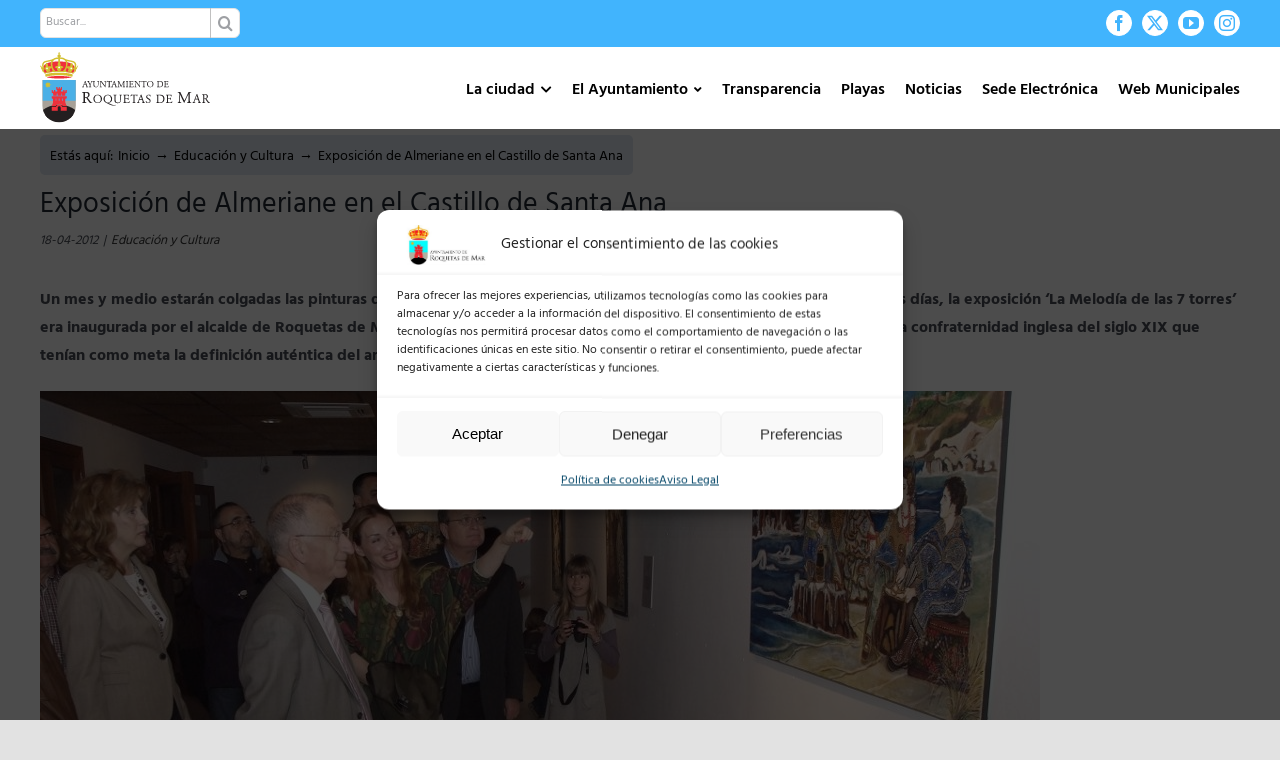

--- FILE ---
content_type: image/svg+xml
request_url: https://roquetasdemar.es/wp-content/uploads/2021/06/ayuntamiento-de-roquetas-de-mar.svg
body_size: 36271
content:
<?xml version="1.0" encoding="UTF-8" standalone="no"?>
<svg
   xmlns:dc="http://purl.org/dc/elements/1.1/"
   xmlns:cc="http://creativecommons.org/ns#"
   xmlns:rdf="http://www.w3.org/1999/02/22-rdf-syntax-ns#"
   xmlns:svg="http://www.w3.org/2000/svg"
   xmlns="http://www.w3.org/2000/svg"
   xmlns:sodipodi="http://sodipodi.sourceforge.net/DTD/sodipodi-0.dtd"
   xmlns:inkscape="http://www.inkscape.org/namespaces/inkscape"
   version="1.1"
   id="svg2"
   xml:space="preserve"
   width="113.38667"
   height="47.666668"
   viewBox="0 0 113.38667 47.666668"
   sodipodi:docname="ayuntamiento-de-roquetas-de-mar.eps"><metadata
     id="metadata8"><rdf:RDF><cc:Work
         rdf:about=""><dc:format>image/svg+xml</dc:format><dc:type
           rdf:resource="http://purl.org/dc/dcmitype/StillImage" /></cc:Work></rdf:RDF></metadata><defs
     id="defs6"><clipPath
       clipPathUnits="userSpaceOnUse"
       id="clipPath76"><path
         d="M 179.164,97.7227 V 85.8438 C 179.164,38.4297 141.754,0 95.5586,0 49.3867,0 11.9766,38.4297 11.9766,85.8438 V 215.277 H 179.164 V 97.7227"
         id="path74" /></clipPath></defs><sodipodi:namedview
     pagecolor="#ffffff"
     bordercolor="#666666"
     borderopacity="1"
     objecttolerance="10"
     gridtolerance="10"
     guidetolerance="10"
     inkscape:pageopacity="0"
     inkscape:pageshadow="2"
     inkscape:window-width="640"
     inkscape:window-height="480"
     id="namedview4" /><g
     id="g10"
     inkscape:groupmode="layer"
     inkscape:label="ink_ext_XXXXXX"
     transform="matrix(1.3333333,0,0,-1.3333333,0,47.666667)"><g
       id="g12"
       transform="scale(0.1)"><path
         d="m 224.727,210.168 2.726,1.191 1.024,-3.429 1.046,-3.313 5.012,-14.992 0.367,-1.168 0.313,-1.094 0.808,-2.215 0.899,-2.168 1.484,-1.605 2.117,-0.559 0.024,-0.046 h 0.121 v -1.563 l -2.75,0.121 -2.723,0.098 -3.992,-0.145 -0.707,-0.074 h -0.683 v 1.609 l 0.269,-0.046 0.195,0.046 0.387,0.024 0.344,0.023 1.215,0.367 0.511,0.973 -0.027,0.387 -0.07,0.441 -0.168,0.68 -0.149,0.707 -0.218,0.437 -0.122,0.415 -2.046,6.449 h -9.786 l -1.699,-4.723 c -0.754,-2.652 -3.066,-6.422 1.629,-6.226 h 0.027 v -1.563 l -2.46,0.121 -2.457,0.098 -2.336,-0.098 -2.266,-0.121 -0.047,1.609 0.266,-0.027 0.242,0.027 c 2.363,0.094 3.019,1.774 3.945,3.723 l 0.801,1.848 1.098,2.824 c 2.214,6.258 4.625,12.344 6.961,18.523 l 0.875,2.364 v 0.07 m 4.503,-16.234 -3.82,11.976 -4.433,-11.976 h 8.253"
         style="fill:#231f20;fill-opacity:1;fill-rule:evenodd;stroke:none"
         id="path14" /><path
         d="m 236.164,208.977 v 1.507 l 1.293,-0.144 c 2.582,-0.219 5.551,-0.195 8.129,0 l 1.461,0.094 v -1.457 l -0.438,-0.075 c -3.507,-0.168 -1.656,-2.945 -0.683,-4.695 l 5.16,-9.422 4.48,8.445 0.34,0.586 0.438,0.754 0.195,0.414 0.219,0.414 0.39,1.094 0.196,0.973 v 0.101 l -0.586,0.973 -1.145,0.34 -0.34,0.047 h -0.363 v 1.558 l 1.262,-0.144 1.34,-0.098 1.242,-0.047 h 1.238 l 2.192,0.071 2.121,0.168 v -1.457 l -3.582,-1.461 c -4.5,-6.938 -10.075,-13.922 -8.614,-22.711 l 0.586,-2.992 2.746,-1 0.563,0.05 v -1.656 l -2.899,0.121 -2.871,0.098 h -1.461 l -1.433,-0.071 -2.996,-0.148 v 1.656 l 0.219,-0.05 h 0.171 l 2.336,0.464 1.145,1.926 0.023,0.899 v 8.054 l -7.203,12.875 -1.898,2.657 -2.946,1.238 -0.027,0.051"
         style="fill:#231f20;fill-opacity:1;fill-rule:evenodd;stroke:none"
         id="path16" /><path
         d="m 264.449,208.879 v 1.605 l 1.242,-0.144 1.215,-0.098 1.242,-0.047 h 1.243 l 3.089,0.071 3.02,0.168 v -1.555 l -0.168,-0.051 c -3.703,0.246 -3.629,-2.285 -3.555,-5.058 v -10.25 c 0,-3.309 0.485,-6.301 1.387,-8.93 0.899,-2.656 3.383,-3.945 7.449,-3.945 4.11,0 6.692,1.218 7.785,3.652 1.047,2.457 1.582,5.402 1.582,8.859 v 6.91 l -0.07,3.555 v 0.512 l -0.465,3.383 -3.113,1.312 v 1.656 l 2.191,-0.242 2.262,-0.047 2.313,0.047 2.312,0.192 v -1.555 l -2.652,-1.461 c -0.707,-2.434 -0.414,-4.918 -0.539,-7.398 v -5.891 c 0,-4.383 -0.68,-8.082 -2.114,-11.074 -1.437,-3.043 -4.773,-4.551 -9.98,-4.551 l -0.977,0.023 -1.019,0.071 -5.137,1.316 -3.82,3.602 -0.781,2.019 -0.336,2.242 -0.075,1.703 -0.023,1.606 v 12.781 l -0.465,3.551 -3.043,1.41 v 0.051"
         style="fill:#231f20;fill-opacity:1;fill-rule:evenodd;stroke:none"
         id="path18" /><path
         d="m 299.16,210.484 1.043,-0.121 c 1.828,-0.148 3.871,-0.168 5.695,0 l 0.903,0.071 18.519,-24.313 v 13.633 l -0.168,4.816 -0.632,3.313 -3.165,0.945 v 1.656 l 1.243,-0.144 c 2.382,-0.219 5.132,-0.172 7.519,0 l 1.219,0.094 v -1.555 l -0.414,-0.051 h -0.442 l -0.875,-0.121 -0.804,-0.363 -0.754,-1.024 -0.363,-1.34 -0.047,-0.875 v -0.949 l -0.125,-4.918 -0.168,-20.781 h -0.828 l -21.371,27.598 0.074,-13.801 v -1.336 l 0.121,-3.68 0.242,-3.672 1.047,-2.363 2.582,-0.508 v -1.488 l -1.293,0.074 c -2.773,0.196 -5.402,0.145 -8.152,-0.074 h -0.606 v 1.563 l 3.16,1.238 0.539,3.433 c 0.121,6.45 0.289,12.899 0.266,19.348 l -0.805,3.188 -3.16,0.851 v 1.656"
         style="fill:#231f20;fill-opacity:1;fill-rule:evenodd;stroke:none"
         id="path20" /><path
         d="m 335.254,211.336 h 0.754 l 1.363,-0.68 c 2.336,-0.558 4.649,-0.414 7.031,-0.461 h 3.825 c 2.847,0.047 6.277,-0.05 9.05,0.508 l 2.024,0.559 0.777,0.074 -0.898,-3.406 -0.684,-3.383 -1.531,0.023 0.117,0.684 0.055,0.656 -1.051,2.02 -2.359,0.414 -5.282,0.074 v -21.516 l 0.071,-3.093 1.121,-2.606 2.824,-0.39 v -1.606 l -2.945,0.121 c -2.606,0.223 -5.426,0 -8.059,-0.121 h -0.727 v 1.656 l 2.727,0.438 0.973,2.461 0.07,3.14 v 21.516 h -3.043 l -3.82,-0.488 -2.508,-2.75 -0.168,-0.317 -0.168,-0.316 -1.609,0.023 0.781,2.215 c 0.484,1.485 0.828,2.992 1.289,4.477 v 0.074"
         style="fill:#231f20;fill-opacity:1;fill-rule:evenodd;stroke:none"
         id="path22" /><path
         d="m 369.91,210.168 2.727,1.191 0.976,-3.429 1.071,-3.313 5.035,-14.992 0.293,-1.168 0.39,-1.094 0.801,-2.215 0.879,-2.168 1.461,-1.605 2.168,-0.559 0.047,-0.046 h 0.074 v -1.563 l -2.727,0.121 -2.753,0.098 -1.993,-0.071 -2,-0.074 -0.703,-0.074 H 375 v 1.609 l 0.219,-0.046 0.219,0.046 0.39,0.024 0.34,0.023 1.191,0.367 0.536,0.973 -0.024,0.387 -0.047,0.441 -0.172,0.68 -0.218,0.707 -0.172,0.437 -0.098,0.415 -2.094,6.449 h -9.757 l -1.68,-4.723 c -0.801,-2.601 -3.043,-6.473 1.605,-6.226 h 0.028 v -1.563 l -2.485,0.121 -2.433,0.098 -2.336,-0.098 -2.242,-0.121 -0.047,1.609 0.218,-0.027 0.243,0.027 c 2.605,0.149 2.824,1.629 3.968,3.723 l 0.805,1.848 1.043,2.824 c 2.363,6.16 4.676,12.344 7.012,18.523 l 0.898,2.364 v 0.07 m 4.504,-16.234 -3.867,11.976 -4.383,-11.976 h 8.25"
         style="fill:#231f20;fill-opacity:1;fill-rule:evenodd;stroke:none"
         id="path24" /><path
         d="m 387.633,210.484 0.949,-0.144 c 1.945,-0.145 3.746,-0.125 5.695,0 l 0.973,0.094 2.117,-4.844 2.192,-4.742 7.203,-14.871 7.133,14.941 c 1.191,2.363 2.531,4.969 3.503,7.426 l 0.731,2.09 1.996,-0.145 1.973,-0.047 1.875,0.047 1.797,0.145 v -1.508 h -0.997 l -2.605,-0.656 -0.777,-2.434 v -0.559 l 0.074,-0.558 0.461,-16.629 0.047,-2.797 0.558,-3.531 3.239,-0.949 v -1.606 l -2.872,0.121 -2.921,0.098 -2.848,-0.098 -2.918,-0.121 v 1.656 l 3.113,0.778 0.731,2.972 v 1.754 l -0.145,18.059 -9.152,-19.328 -0.27,-0.633 -0.242,-0.512 -0.996,-2.238 -0.949,-2.262 -0.754,0.047 -11.711,24.656 -0.215,-15.308 -0.051,-1.582 v -1.582 l 0.485,-3.457 2.996,-1.414 0.363,0.05 v -1.656 h -0.656 l -0.633,0.074 -1.875,0.074 -1.945,0.071 -2.313,-0.098 -2.359,-0.121 v 1.656 l 0.191,-0.05 0.125,0.05 c 2.434,-0.168 3.114,1.145 3.262,3.457 l 0.094,1.024 v 0.926 c 0.148,6.179 0.293,12.41 0.66,18.593 l 0.023,0.778 -0.683,2.554 -2.457,0.684 -1.215,0.047 v 1.558"
         style="fill:#231f20;fill-opacity:1;fill-rule:evenodd;stroke:none"
         id="path26" /><path
         d="m 429.668,208.828 v 1.656 l 1.434,-0.144 1.484,-0.098 1.484,-0.047 h 1.41 l 2.875,0.071 2.797,0.168 v -1.606 h -0.582 l -2.433,-0.633 -0.782,-2.433 -0.046,-2.946 v -15.914 l 0.046,-3.093 1.024,-2.532 2.773,-0.464 v -1.606 l -1.457,0.074 -1.414,0.074 -1.437,0.024 -1.41,0.047 -2.895,-0.098 -2.871,-0.121 v 1.656 l 2.773,0.414 1.047,2.485 0.024,3.14 v 15.914 l -0.024,3.02 -1.047,2.508 -2.773,0.461 v 0.023"
         style="fill:#231f20;fill-opacity:1;fill-rule:evenodd;stroke:none"
         id="path28" /><path
         d="m 466.832,204.059 -1.656,-0.364 v 0.024 l -0.071,0.121 -0.074,0.488 -0.097,0.461 -0.414,1.363 -0.778,1.047 -1.703,0.852 -2.047,0.293 c -1.312,0.097 -3.14,0.121 -4.453,0 h -0.805 l -1.312,-0.149 -0.317,-1.191 v -10.781 h 4.891 l 3.676,0.535 1.168,3.215 1.68,0.047 -0.098,-2.387 -0.024,-2.387 0.024,-1.141 v -1.171 l 0.098,-1.141 0.074,-1.145 -1.754,0.047 -1.219,3.164 -3.746,0.442 h -4.77 v -6.403 c 0.168,-5.16 -1.144,-7.007 5.575,-6.742 h 1.359 c 2.336,0 4.043,0.27 5.188,0.778 1.117,0.586 1.968,2.046 2.652,4.433 l 1.555,-0.39 -1.555,-6.77 -2.871,0.074 c -5.477,0.074 -11.32,0.34 -16.723,0 l -2.922,-0.074 v 1.656 l 2.703,0.438 0.997,2.461 0.05,3.14 v 15.914 l -0.05,3.02 -0.997,2.508 -2.703,0.461 v 1.679 l 2.582,-0.195 c 5.184,-0.121 10.442,-0.168 15.625,0.051 l 2.578,0.094 0.684,-6.375"
         style="fill:#231f20;fill-opacity:1;fill-rule:evenodd;stroke:none"
         id="path30" /><path
         d="m 472.383,210.484 1.023,-0.121 c 1.797,-0.148 3.891,-0.168 5.692,0 l 0.925,0.071 18.524,-24.313 v 13.633 l -0.219,4.816 -0.586,3.313 -3.211,0.945 v 1.656 l 1.289,-0.144 c 2.336,-0.219 5.11,-0.195 7.45,0 l 1.289,0.094 v -1.555 l -0.438,-0.051 h -0.441 l -0.875,-0.121 -0.778,-0.363 -0.781,-1.024 -0.387,-1.34 -0.027,-0.875 v -0.949 l -0.098,-4.918 -0.195,-20.781 h -0.824 l -21.395,27.598 0.098,-13.801 v -1.336 l 0.145,-3.68 0.195,-3.672 1.094,-2.363 2.558,-0.508 v -1.488 l -1.265,0.074 c -2.727,0.196 -5.454,0.145 -8.157,-0.074 h -0.605 v 1.563 l 3.164,1.238 0.484,3.433 c 0.196,6.45 0.317,12.899 0.293,19.348 l -0.777,3.188 -3.164,0.851 v 1.656"
         style="fill:#231f20;fill-opacity:1;fill-rule:evenodd;stroke:none"
         id="path32" /><path
         d="m 508.5,211.336 h 0.707 l 1.387,-0.68 c 2.336,-0.558 4.648,-0.39 7.011,-0.461 h 3.844 c 2.875,0.047 6.305,-0.05 9.078,0.508 l 1.973,0.559 0.777,0.074 -0.851,-3.406 -0.707,-3.383 -1.555,0.023 0.121,0.684 0.074,0.656 -1.074,2.02 -2.383,0.414 -5.234,0.074 v -24.609 l 1.191,-2.606 2.778,-0.39 v -1.606 l -2.895,0.121 c -2.605,0.195 -5.429,0.027 -8.058,-0.121 h -0.754 v 1.656 l 2.699,0.438 1.023,2.461 0.098,3.14 v 21.516 h -3.066 l -3.871,-0.488 -2.485,-2.75 -0.168,-0.317 -0.172,-0.316 -1.605,0.023 0.805,2.215 c 0.605,1.438 0.703,3.043 1.312,4.477 v 0.074"
         style="fill:#231f20;fill-opacity:1;fill-rule:evenodd;stroke:none"
         id="path34" /><path
         d="m 567.695,194.859 c 0,-4.648 -1.609,-8.492 -4.746,-11.539 -3.14,-3.043 -7.035,-4.574 -11.66,-4.574 -4.648,0 -8.519,1.559 -11.562,4.649 -3.067,3.093 -4.575,6.96 -4.575,11.562 0,4.602 1.582,8.395 4.844,11.414 3.211,3.043 7.082,4.527 11.586,4.527 4.551,0 8.395,-1.531 11.438,-4.597 3.093,-3.094 4.675,-6.914 4.675,-11.492 v 0.05 m -4.382,-0.484 -0.051,1.215 -0.192,1.238 c -0.367,3.043 -1.605,5.867 -3.578,8.399 -1.996,2.535 -4.648,3.796 -7.984,3.796 -3.844,0 -6.813,-1.41 -8.883,-4.234 -2.047,-2.797 -3.094,-5.988 -3.094,-9.543 v -0.777 l 0.074,-0.778 c 0.293,-3.308 1.461,-6.328 3.508,-9.078 2.067,-2.75 4.887,-4.14 8.567,-4.14 3.797,0 6.644,1.437 8.59,4.261 1.949,2.848 2.972,5.938 3.043,9.348 v 0.293"
         style="fill:#231f20;fill-opacity:1;fill-rule:evenodd;stroke:none"
         id="path36" /><path
         d="m 585.023,208.879 v 1.605 l 0.582,-0.074 c 4.481,-0.508 9.301,0.024 13.801,-0.023 l 3.313,0.047 c 4.359,0 7.594,-1.555 9.879,-4.621 2.218,-3.09 3.336,-6.622 3.336,-10.637 0,-2.215 -0.387,-4.309 -1.118,-6.375 l -3.507,-5.43 -5.575,-3.406 c -1.992,-0.563 -4.136,-0.852 -6.496,-0.852 l -2.07,0.047 -2.07,0.121 -4.207,0.145 -2.993,-0.098 -3.043,-0.121 v 1.609 l 2.821,0.461 1.023,2.485 0.071,3.09 v 15.964 l -0.071,3.071 -0.949,2.457 -2.727,0.484 v 0.051 m 7.719,-0.609 v -2.043 l -0.078,-1.047 v -18.5 l 0.027,-1.508 0.145,-1.508 0.316,-1.074 0.731,-0.777 1,-0.387 1.289,-0.196 1.094,-0.074 h 1.558 l 4.504,0.535 4.039,2.215 3.067,4.574 1.168,5.454 v 1.144 c 0,4.356 -1.239,7.668 -3.723,9.93 -2.508,2.262 -5.891,3.41 -10.125,3.41 h -1.242 l -1.266,-0.074 h -0.488 l -1.02,-0.098 -0.996,-0.023 v 0.047"
         style="fill:#231f20;fill-opacity:1;fill-rule:evenodd;stroke:none"
         id="path38" /><path
         d="m 641.539,204.059 -1.656,-0.364 v 0.024 c -0.414,5.914 -6.301,4.551 -10.442,4.625 l -1.312,-0.149 -0.293,-1.191 v -10.781 h 4.891 l 3.652,0.535 1.168,3.215 1.656,0.047 -0.098,-2.387 v -3.528 l 0.047,-1.171 0.098,-1.141 0.098,-1.145 -1.801,0.047 -1.192,3.164 -3.773,0.442 h -4.746 v -6.403 c 0.172,-5.113 -1.117,-7.035 5.551,-6.742 h 1.363 c 2.359,0 4.086,0.27 5.184,0.778 1.117,0.586 1.968,2.046 2.629,4.433 l 1.628,-0.39 -1.628,-6.77 -2.825,0.074 c -5.476,0.074 -11.316,0.34 -16.746,0 l -2.922,-0.074 v 1.656 l 2.731,0.438 0.996,2.461 v 22.074 l -0.996,2.508 -2.731,0.461 v 1.679 l 2.657,-0.195 c 5.156,-0.121 10.39,-0.168 15.55,0.051 l 2.629,0.094 0.633,-6.375"
         style="fill:#231f20;fill-opacity:1;fill-rule:evenodd;stroke:none"
         id="path40" /><path
         d="m 260.992,101.785 v -2.6287 h -5.574 c -3.164,0 -5.281,0.2695 -6.277,0.9027 l -2.481,2.433 -0.515,0.801 -0.508,0.852 -14.457,20.91 -1.489,-0.219 -1.484,-0.051 -1.633,-0.07 h -1.504 v -11.93 l 0.118,-5.449 c 0.05,-2.531 0.636,-4.066 1.851,-4.602 l 4.965,-0.828 -0.07,-2.7497 -5.039,0.1953 -5.137,0.0976 -5.184,-0.0976 -5.136,-0.1953 v 2.8007 l 4.867,0.824 c 1.121,0.563 1.73,2.071 1.8,4.434 l 0.075,5.57 v 28.281 l -0.075,5.407 c -0.07,2.359 -0.679,3.843 -1.8,4.406 l -4.867,0.828 v 2.992 l 3.261,-0.34 3.215,-0.148 4.184,0.074 4.14,0.266 4.114,0.148 4.136,0.098 c 3.676,0 6.864,-1.192 9.543,-3.578 2.699,-2.41 4.039,-5.5 4.039,-9.25 0,-3.676 -0.902,-6.813 -2.777,-9.418 -1.848,-2.629 -4.453,-4.602 -7.785,-5.891 l 1.262,-1.512 1.242,-1.75 0.269,-0.363 0.293,-0.488 7.91,-10.66 1.36,-1.922 1.582,-2.145 0.828,-1.023 0.828,-0.973 1.68,-1.703 1.484,-1.34 2.289,-0.777 2.457,-0.363 v 0.144 m -35.922,26.164 h 2.918 c 3.625,-0.023 6.742,1 9.395,3.117 2.629,2.118 3.969,5.063 3.969,8.883 0,4.067 -1.266,7.008 -3.797,8.86 -2.555,1.8 -5.672,2.726 -9.348,2.726 h -1.437 l -1.508,-0.168 -0.047,-2.484 -0.027,-2.485 -0.047,-2.605 -0.071,-2.504 v -13.34"
         style="fill:#231f20;fill-opacity:1;fill-rule:evenodd;stroke:none"
         id="path42" /><path
         d="m 310.23,120.039 c 0,-6.254 -2.093,-11.391 -6.304,-15.406 -4.16,-4.113 -9.344,-6.1096 -15.477,-6.1096 -6.254,0 -11.39,2.0666 -15.457,6.1566 -4.086,4.14 -6.109,9.3 -6.109,15.457 0,6.133 2.168,11.195 6.476,15.215 4.258,4.015 9.442,6.035 15.454,6.035 6.062,0 11.148,-2.071 15.285,-6.133 4.066,-4.117 6.132,-9.227 6.132,-15.313 v 0.098 m -5.816,-0.656 -0.023,1.582 -0.219,1.68 c -0.609,4.085 -2.215,7.789 -4.844,11.222 -2.629,3.332 -6.183,4.988 -10.609,4.988 -5.137,0 -9.106,-1.851 -11.856,-5.574 -2.75,-3.773 -4.136,-8.035 -4.136,-12.777 l 0.046,-1.024 0.028,-1.046 c 0.433,-4.407 1.992,-8.469 4.695,-12.121 2.75,-3.653 6.57,-5.477 11.438,-5.477 5.062,0 8.859,1.898 11.441,5.672 2.625,3.746 3.992,7.91 4.039,12.437 v 0.438"
         style="fill:#231f20;fill-opacity:1;fill-rule:evenodd;stroke:none"
         id="path44" /><path
         d="m 342.578,98.6953 7.715,-3.7031 0.172,-0.0703 0.191,-0.0977 c 3.192,-1.5351 6.481,-2.9453 9.883,-4.2851 3.359,-1.2891 6.867,-1.9453 10.445,-1.9453 l 4.672,0.2656 4.504,0.8554 0.192,-1.5585 -0.411,-0.0977 -0.418,-0.0977 -1.359,-0.2929 -1.437,-0.2422 -5.477,-0.9492 -5.547,-0.418 c -2.484,0 -5.164,0.5156 -8.133,1.4883 -2.918,0.9492 -5.91,2.1172 -8.929,3.5039 l -3.508,1.6562 -3.453,1.75 c -2.219,1.1211 -4.309,2.2422 -6.328,3.2657 l -5.625,2.7263 c -3.797,1.848 -6.766,4.524 -8.86,7.957 -2.066,3.504 -3.09,7.324 -3.09,11.535 0,6.11 2.067,11.223 6.426,15.313 4.235,4.016 9.371,6.059 15.406,6.059 5.914,0 10.954,-2.043 15.114,-6.133 4.187,-4.067 6.281,-9.082 6.281,-15.043 0,-5.891 -1.68,-10.66 -4.988,-14.285 -3.313,-3.582 -7.789,-5.9887 -13.438,-7.1567 m 12.684,20.7617 -0.051,0.805 -0.074,0.945 c -0.293,4.43 -1.801,8.422 -4.574,12.121 -2.704,3.629 -6.524,5.477 -11.368,5.477 -4.941,0 -8.715,-1.848 -11.441,-5.575 -2.699,-3.722 -4.137,-7.835 -4.281,-12.289 v -0.539 c 0,-4.914 1.363,-9.394 4.039,-13.433 2.676,-4.067 6.718,-6.082 12.168,-6.082 5.039,0 8.863,1.894 11.492,5.668 2.629,3.75 3.965,7.937 4.09,12.461 v 0.441"
         style="fill:#231f20;fill-opacity:1;fill-rule:evenodd;stroke:none"
         id="path46" /><path
         d="m 368.016,138.707 v 2.117 l 1.652,-0.168 1.633,-0.148 1.679,-0.047 h 1.657 l 4.086,0.098 4.043,0.218 v -2.07 l -0.246,-0.047 c -5.04,0.145 -4.747,-2.945 -4.696,-6.742 v -13.727 c 0,-4.429 0.582,-8.398 1.824,-11.902 1.192,-3.508 4.481,-5.281 9.907,-5.281 5.476,0 8.957,1.652 10.394,4.918 1.41,3.234 2.09,7.203 2.09,11.754 v 9.297 l -0.047,4.648 v 0.68 l -0.633,4.554 c -0.414,1.192 -1.8,1.801 -4.164,1.801 v 2.164 l 2.95,-0.316 2.992,-0.047 3.066,0.047 3.09,0.269 v -2.07 l -3.504,-1.898 -0.656,-4.454 v -2.75 l -0.074,-1.316 v -9.273 c 0,-5.864 -0.926,-10.782 -2.848,-14.746 -1.898,-4.043 -6.328,-6.063 -13.238,-6.063 l -1.391,0.0469 -1.34,0.0742 c -2.383,0.2188 -4.672,0.7774 -6.836,1.7029 -2.191,0.977 -3.918,2.559 -5.09,4.797 l -1.046,2.727 c -1.215,7.371 -0.34,17.304 -0.559,24.461 l -0.656,4.722 c -0.442,1.266 -1.778,1.922 -4.039,1.922 v 0.047"
         style="fill:#231f20;fill-opacity:1;fill-rule:evenodd;stroke:none"
         id="path48" /><path
         d="m 445.363,132.258 -2.168,-0.488 v 0.05 l -0.07,0.145 -0.145,0.633 -0.121,0.683 -0.535,1.75 -1.074,1.438 -2.285,1.097 -2.703,0.438 c -1.899,0.07 -3.992,0.094 -5.891,0 h -1.144 l -1.727,-0.242 -0.437,-1.586 V 121.84 h 6.57 c 2.215,-0.094 3.844,0.144 4.867,0.707 1.047,0.488 1.559,1.945 1.559,4.281 l 2.214,0.051 -0.097,-3.188 -0.047,-3.187 0.047,-1.512 v -1.508 l 0.148,-1.582 0.117,-1.484 -2.382,0.074 c -0.075,2.41 -0.61,3.746 -1.629,4.16 -1,0.414 -2.657,0.61 -4.969,0.61 h -6.398 v -8.543 c 0.265,-7.106 -1.583,-9.203 7.468,-9.008 l 1.805,0.074 c 3.113,0 5.426,0.293 6.887,0.996 1.457,0.735 2.629,2.68 3.527,5.867 l 2.117,-0.535 -2.117,-8.9567 -3.797,0.0507 c -7.277,0.2188 -15.039,0.2422 -22.293,0.0235 l -3.894,-0.0742 v 2.1917 l 3.625,0.586 1.316,3.261 0.047,4.207 v 21.176 l -0.047,4.067 -1.316,3.308 -3.625,0.633 v 2.238 l 3.504,-0.242 c 6.839,-0.148 13.921,-0.242 20.761,0.074 l 3.457,0.121 0.875,-8.519"
         style="fill:#231f20;fill-opacity:1;fill-rule:evenodd;stroke:none"
         id="path50" /><path
         d="m 455.27,141.945 h 1.023 l 1.824,-0.879 c 3.289,-0.75 5.988,-0.531 9.348,-0.605 h 5.16 c 3.918,0.023 8.176,-0.027 12.047,0.633 l 2.68,0.754 1.046,0.097 -1.171,-4.527 -0.95,-4.551 -2.043,0.074 0.149,0.926 0.097,0.871 -1.39,2.68 -3.164,0.586 -7.035,0.047 v -28.649 l 0.097,-4.136 1.485,-3.457 3.75,-0.508 v -2.1447 l -3.895,0.1445 c -3.625,0.1484 -7.156,0 -10.758,-0.1445 h -1 v 2.1917 l 3.629,0.586 1.387,3.261 0.074,4.207 v 28.649 h -4.039 c -2.215,0 -3.945,-0.219 -5.164,-0.633 l -3.359,-3.648 -0.192,-0.418 -0.246,-0.485 -2.117,0.074 1,2.946 c 0.703,1.945 1.117,3.988 1.727,5.961 v 0.097"
         style="fill:#231f20;fill-opacity:1;fill-rule:evenodd;stroke:none"
         id="path52" /><path
         d="m 503.73,140.363 3.625,1.629 1.34,-4.574 1.387,-4.43 6.719,-19.98 0.488,-1.535 0.461,-1.434 1.02,-3.019 1.218,-2.875 1.926,-2.141 2.844,-0.703 0.074,-0.102 h 0.145 v -2.0427 l -3.676,0.1445 -3.625,0.0508 -2.676,-0.0235 -2.652,-0.1211 -0.95,-0.0507 h -0.851 v 2.1447 l 0.266,-0.102 0.316,0.102 h 0.465 l 0.508,0.047 1.582,0.461 0.73,1.316 v 0.508 l -0.144,0.586 -0.219,0.926 -0.242,0.921 -0.246,0.637 -0.172,0.512 -2.723,8.59 h -13.07 l -2.239,-6.282 c -1.023,-3.527 -4.14,-8.589 2.114,-8.324 h 0.05 v -2.0427 l -3.261,0.1445 -3.285,0.0508 -3.094,-0.0508 -3.016,-0.1445 -0.074,2.1447 0.367,-0.074 0.317,0.074 c 3.382,0.047 3.769,2.406 5.257,4.961 l 1.071,2.461 1.461,3.769 c 2.992,8.328 6.132,16.434 9.273,24.66 l 1.191,3.188 v 0.023 m 6.012,-21.59 -5.113,15.965 -5.891,-15.965 h 11.004"
         style="fill:#231f20;fill-opacity:1;fill-rule:evenodd;stroke:none"
         id="path54" /><path
         d="m 553.188,132.648 -2.141,-0.437 -2.363,4.723 -4.793,2.238 -5.621,-1.828 c -1.68,-1.215 -2.536,-2.969 -2.536,-5.207 l 2.098,-4.891 4.844,-3.68 0.898,-0.605 1.094,-0.656 c 2.191,-1.364 4.211,-2.946 6.035,-4.774 1.828,-1.801 2.754,-4.285 2.754,-7.375 0,-3.746 -1.387,-6.64 -4.141,-8.664 -2.722,-1.9959 -5.867,-2.9686 -9.32,-2.9686 l -4.918,0.5821 -4.648,1.6095 -0.559,4.211 -0.758,4.137 2.414,0.511 c 0.485,-2.336 1.434,-4.379 2.676,-6.109 1.289,-1.68 3.238,-2.629 5.891,-2.75 2.191,0 4.211,0.68 5.988,2.066 1.801,1.364 2.676,3.215 2.676,5.625 0,2.215 -0.754,4.086 -2.285,5.477 l -5.114,3.992 -0.683,0.363 -0.582,0.391 -6.012,4.695 c -1.777,1.754 -2.676,4.09 -2.676,7.059 0,3.722 1.313,6.476 3.992,8.301 2.7,1.8 5.692,2.703 9.028,2.703 l 3.769,-0.321 3.703,-0.921 0.559,-3.797 0.731,-3.774 v 0.074"
         style="fill:#231f20;fill-opacity:1;fill-rule:evenodd;stroke:none"
         id="path56" /><path
         d="m 581.32,138.707 v 2.117 l 0.809,-0.094 c 6.035,-0.632 12.289,0.024 18.351,0 l 4.43,0.047 c 5.766,0 10.195,-2.07 13.192,-6.16 2.968,-4.137 4.453,-8.883 4.453,-14.215 0,-2.894 -0.559,-5.765 -1.485,-8.492 -1.07,-2.75 -2.629,-5.187 -4.746,-7.254 -2.265,-2.312 -4.722,-3.797 -7.351,-4.574 -2.653,-0.7304 -5.547,-1.0468 -8.664,-1.0468 l -2.801,0.0703 -2.75,0.1015 -2.824,0.1211 -2.774,0.0235 -4.015,-0.0508 -4.04,-0.1445 v 2.1447 l 3.7,0.535 1.386,3.359 0.098,4.133 v 21.25 l -0.098,4.113 -1.316,3.286 -3.555,0.683 v 0.047 m 10.274,-0.805 v -2.773 c -0.145,-9.66 -0.364,-20.25 0.148,-30.031 l 0.414,-1.438 0.973,-1.07 c 2.019,-1.047 4.332,-0.754 6.523,-0.879 l 6.082,0.754 5.356,2.945 c 1.851,1.68 3.215,3.727 4.09,6.086 0.902,2.387 1.433,4.746 1.531,7.203 l 0.074,0.852 v 0.711 c 0,5.836 -1.656,10.269 -4.988,13.238 -3.336,3.066 -7.813,4.551 -13.508,4.551 h -1.633 l -1.679,-0.098 h -0.707 l -1.29,-0.098 -1.386,-0.023 v 0.07"
         style="fill:#231f20;fill-opacity:1;fill-rule:evenodd;stroke:none"
         id="path58" /><path
         d="m 658.918,132.258 -2.191,-0.488 -0.024,0.05 c -0.461,7.91 -8.422,5.989 -13.871,6.184 l -1.777,-0.242 -0.442,-1.586 V 121.84 h 6.575 l 4.843,0.707 c 1.071,0.488 1.629,1.945 1.629,4.281 l 2.117,0.051 -0.097,-3.188 v -4.699 l 0.05,-1.508 0.145,-1.582 0.121,-1.484 -2.336,0.074 c -0.121,2.41 -0.656,3.746 -1.68,4.16 -1.023,0.414 -2.652,0.61 -4.988,0.61 h -6.379 v -8.543 c 0.27,-7.012 -1.531,-9.274 7.45,-9.008 l 1.777,0.074 c 3.164,0 5.453,0.293 6.91,0.996 1.484,0.735 2.68,2.68 3.555,5.867 l 2.117,-0.535 -2.117,-8.9567 -3.774,0.0507 c -7.301,0.2188 -15.066,0.2422 -22.316,0.0235 l -3.922,-0.0742 v 2.1917 l 3.652,0.586 1.266,3.261 0.098,4.207 v 21.176 l -0.098,4.067 -1.266,3.308 -3.652,0.633 v 2.238 l 3.484,-0.242 c 6.86,-0.148 13.946,-0.242 20.786,0.074 l 3.503,0.121 0.852,-8.519"
         style="fill:#231f20;fill-opacity:1;fill-rule:evenodd;stroke:none"
         id="path60" /><path
         d="m 688.758,154.699 1.582,-0.219 c 3.308,-0.292 6.84,-0.269 10.148,0 l 1.754,0.145 c 1.192,-2.918 2.457,-5.742 3.746,-8.59 1.289,-2.824 2.582,-5.601 3.871,-8.398 l 12.852,-26.504 12.656,26.578 c 2.215,4.234 4.383,8.762 6.231,13.168 l 1.316,3.746 3.551,-0.266 3.508,-0.074 3.285,0.074 3.215,0.266 v -2.652 h -1.754 l -4.625,-1.145 c -0.949,-0.633 -1.391,-2.09 -1.391,-4.355 v -1.024 l 0.098,-0.996 0.828,-29.574 0.098,-4.914 c 0.05,-3.242 0.367,-5.332 1,-6.332 0.609,-0.973 2.531,-1.555 5.746,-1.676 v -2.8007 l -5.09,0.1953 -5.184,0.0976 -5.086,-0.0976 L 736,99.1563 v 2.8947 c 2.703,0.051 4.5,0.539 5.453,1.414 0.899,0.898 1.36,2.629 1.36,5.258 v 3.09 l -0.364,32.152 -16.258,-34.391 -0.461,-1.097 -0.414,-0.922 -1.8,-3.996 -1.61,-4.0121 -1.336,0.0976 -20.812,43.8325 -0.438,-27.161 -0.074,-2.824 v -2.871 c 0,-2.387 0.27,-4.43 0.879,-6.109 0.535,-1.68 2.309,-2.555 5.305,-2.555 l 0.609,0.094 v -2.8947 h -1.098 l -1.117,0.0507 -3.383,0.1446 -3.48,0.0976 -4.137,-0.0976 -4.066,-0.1953 v 2.8947 l 0.269,-0.094 0.192,0.094 c 4.406,-0.242 5.527,2.023 5.867,6.16 l 0.098,1.828 0.074,1.629 c 0.121,10.512 0.363,21.148 1.043,31.617 l 0.051,1.41 0.023,1.438 c 0,2.238 -0.387,3.746 -1.191,4.523 l -4.356,1.219 -2.07,0.098 v 2.726"
         style="fill:#231f20;fill-opacity:1;fill-rule:evenodd;stroke:none"
         id="path62" /><path
         d="m 782.805,142.918 3.847,1.73 1.434,-4.871 1.512,-4.695 7.082,-21.199 0.511,-1.68 0.461,-1.508 1.121,-3.164 1.266,-3.066 2.094,-2.242 3.015,-0.828 0.098,-0.047 h 0.098 v -2.1917 l -3.848,0.1445 -3.891,0.125 -2.847,-0.0977 -2.778,-0.1211 -1.023,-0.0507 h -0.922 v 2.2387 l 0.289,-0.047 0.27,0.047 0.586,0.023 0.511,0.051 1.676,0.511 0.781,1.411 -0.023,0.535 -0.074,0.586 -0.27,0.996 -0.265,1 -0.27,0.656 -0.168,0.535 -2.922,9.153 h -13.875 l -2.359,-6.696 c -1,-3.601 -4.359,-9.199 2.191,-8.808 h 0.121 v -2.1917 l -3.48,0.1445 -3.481,0.125 -3.285,-0.125 -3.215,-0.1445 -0.07,2.2387 0.336,-0.024 0.418,0.024 c 3.578,0.121 3.965,2.46 5.574,5.308 l 1.094,2.578 1.582,4.039 c 3.09,8.789 6.547,17.453 9.832,26.164 l 1.266,3.36 v 0.074 m 6.328,-22.926 -5.403,16.965 -6.253,-16.965 h 11.656"
         style="fill:#231f20;fill-opacity:1;fill-rule:evenodd;stroke:none"
         id="path64" /><path
         d="m 850.398,101.199 v -2.0427 h -4.48 c -2.508,0 -4.164,0.1953 -5.016,0.707 l -1.945,1.9457 -0.367,0.656 -0.438,0.66 -11.511,16.645 -1.192,-0.145 -1.195,-0.047 -1.238,-0.074 h -1.243 v -9.465 l 0.122,-4.383 1.484,-3.676 3.894,-0.632 -0.074,-2.1917 -3.988,0.1445 -4.066,0.125 -4.137,-0.125 -4.09,-0.1445 v 2.2387 l 3.895,0.609 1.433,3.578 0.051,4.457 V 132.5 l -0.051,4.309 -1.433,3.531 -3.895,0.656 v 2.387 l 2.605,-0.317 2.579,-0.074 3.332,0.074 3.289,0.196 3.261,0.121 3.286,0.094 c 2.945,0 5.476,-0.997 7.617,-2.895 2.144,-1.875 3.238,-4.332 3.238,-7.352 0,-2.917 -0.758,-5.425 -2.242,-7.496 -1.508,-2.043 -3.528,-3.648 -6.203,-4.695 l 1.047,-1.195 0.921,-1.41 0.247,-0.293 0.218,-0.364 6.375,-8.496 1.024,-1.484 1.242,-1.731 0.656,-0.8 0.684,-0.801 1.289,-1.34 1.215,-1.074 1.828,-0.633 1.972,-0.289 v 0.07 m -28.625,20.887 h 2.309 c 2.898,-0.027 5.406,0.777 7.547,2.457 2.019,1.703 3.117,4.039 3.117,7.105 0,3.239 -1,5.551 -3.066,7.059 -1.996,1.438 -4.481,2.168 -7.426,2.168 l -1.168,-0.051 -1.168,-0.094 v -1.976 l -0.023,-2.016 -0.047,-2.047 -0.075,-1.968 v -10.637"
         style="fill:#231f20;fill-opacity:1;fill-rule:evenodd;stroke:none"
         id="path66" /><path
         d="M 179.164,97.7227 V 85.8438 C 179.164,38.4297 141.754,0 95.5586,0 49.3867,0 11.9766,38.4297 11.9766,85.8438 V 215.277 H 179.164 V 97.7227"
         style="fill:#a7a198;fill-opacity:1;fill-rule:nonzero;stroke:none"
         id="path68" /><g
         id="g70"><g
           id="g72"
           clip-path="url(#clipPath76)"><path
             d="m -7.58984,-27.9414 c 0,51.6953 46.19534,93.6562 103.14844,93.6562 56.9804,0 103.1524,-41.9609 103.1524,-93.6562 0,-51.7461 -46.172,-93.6876 -103.1524,-93.6876 -56.9531,0 -103.14844,41.9415 -103.14844,93.6876"
             style="fill:#231f20;fill-opacity:1;fill-rule:evenodd;stroke:none"
             id="path78" /><path
             d="M -7.58984,-27.9414 H 17.1875 c 0.0234,18.32421 8.0547,35.02343 22.0977,47.875 14.0429,12.7539 33.9062,21.0273 56.2734,21.0039 22.3674,0.0234 42.2544,-8.25 56.2694,-21.0039 14.07,-12.85157 22.078,-29.55079 22.106,-47.875 -0.028,-18.3789 -8.036,-35.0742 -22.079,-47.9024 -14.042,-12.7539 -33.929,-21.0312 -56.2964,-21.0039 -22.3672,-0.0273 -42.2539,8.25 -56.2734,21.0039 -14.043,12.8282 -22.0743,29.5235 -22.0977,47.9024 h -49.5586 c -0.0234,-33.3945 15.043,-63.5274 38.33594,-84.5816 23.32036,-21.149 55.00786,-33.879 89.59376,-33.879 34.5864,0 66.3004,12.73 89.5934,33.879 23.293,21.0542 38.36,51.1871 38.336,84.5816 0.024,33.34374 -15.043,63.4766 -38.336,84.5547 C 161.859,77.7617 130.145,90.4922 95.5586,90.4922 60.9727,90.4922 29.2578,77.7617 5.96484,56.6133 -17.3047,35.5352 -32.3945,5.40234 -32.3711,-27.9414 h 24.78126"
             style="fill:#231f20;fill-opacity:1;fill-rule:nonzero;stroke:none"
             id="path80" /><path
             d="M 11.9766,110.91 H 179.164 V 215.277 H 11.9766 V 110.91"
             style="fill:#4bb0e6;fill-opacity:1;fill-rule:nonzero;stroke:none"
             id="path82" /></g></g><path
         d="M 99.6953,258.434 H 81.2969 c -18.4024,0 -57.3711,-8.813 -57.3711,-8.813 l -9.6602,15.238 c 0,0 1.0196,16.43 3.7735,21.106 3.4531,5.863 7.4453,9.32 15.7226,13.336 8.1289,3.918 19.8828,9.879 59.3125,10.125 h 2.3633 c 39.4765,-0.246 51.2105,-6.184 59.3395,-10.125 8.297,-4.016 13.825,-9.613 15.723,-13.336 2.48,-4.848 3.723,-21.106 3.723,-21.106 l -9.641,-15.238 c 0,0 -38.941,8.813 -57.363,8.813 h -7.5237"
         style="fill:#ef303b;fill-opacity:1;fill-rule:nonzero;stroke:none"
         id="path84" /><path
         d="m 39.5547,207.152 3.2109,-8.375 8.3242,3.555 -3.625,-8.18 8.4219,-3.359 -8.375,-3.188 3.5781,-8.347 -8.1796,3.625 -3.3555,-8.442 -3.2149,8.395 -8.3242,-3.578 3.6524,8.176 -8.4219,3.359 8.3477,3.215 -3.5782,8.324 8.1563,-3.629 3.3828,8.449"
         style="fill:#d3c030;fill-opacity:1;fill-rule:evenodd;stroke:none"
         id="path86" /><path
         d="m 110.574,179.719 v -12.68 c -2.992,-0.219 -5.351,-2.703 -5.351,-5.746 v -3.527 h 11.074 v 7.351 h 5.863 v -7.351 h 5.77 v 7.351 h 5.769 v -15.14 h -1.414 c -3.187,0 -5.719,-2.555 -5.719,-5.719 v -8.227 h -18.765 v 10.782 h -3.309 V 136.031 H 87.4297 v 10.782 H 84.1406 V 136.031 H 65.9844 v 8.227 c 0,3.164 -2.5547,5.719 -5.6914,5.719 h -2.0977 v 15.14 h 5.9414 v -7.351 h 5.8164 v 7.351 h 5.7188 v -7.351 h 11.0742 v 3.527 c 0,3.02 -2.2852,5.477 -5.207,5.699 v 12.727 H 87.5 v -7.449 h 5.7695 v 7.449 h 5.6485 v -7.449 h 5.77 v 7.449 h 5.886 M 58.1953,79.418 h 21.543 c 2.2617,7.3515 8.6875,12.6562 16.2109,12.6562 7.5198,0 13.9218,-5.3047 16.1878,-12.6562 h 21.562 V 60.2383 h -30.426 v 15.3828 c 0,4.0898 -3.261,7.3984 -7.3238,7.3984 -4.0156,0 -7.2539,-3.3086 -7.2539,-7.3984 V 60.2383 h -30.5 z m 0,53.934 h 75.5037 v -11.098 h -1.414 c -3.187,0 -5.719,-2.555 -5.719,-5.719 v -14.531 l 7.133,-19.9337 h -19.863 c -2.215,7.3477 -10.367,12.707 -17.8868,12.707 -7.5234,0 -15.3594,-5.3593 -17.5976,-12.707 H 58.1953 L 65.5,102.004 65.4492,116.535 c 0,3.164 -2.5547,5.719 -5.6953,5.719 H 58.1953 Z M 81.707,122.254 h -3.3086 v -11.27 h 3.3086 z m 15.4805,0 h -3.3086 v -11.27 h 3.3086 z m 16.2855,0 h -3.285 v -11.27 h 3.285 v 11.27"
         style="fill:#ef303b;fill-opacity:1;fill-rule:evenodd;stroke:none"
         id="path88" /><path
         d="m 34.0313,229.301 c 0,2.238 27.7421,6.668 61.9648,6.668 34.2459,0 61.9689,-4.676 61.9689,-6.668 0,-1.461 -27.723,-6.281 -61.9689,-6.281 -34.2227,0 -61.9648,4.843 -61.9648,6.281"
         style="fill:#ef303b;fill-opacity:1;fill-rule:evenodd;stroke:none"
         id="path90" /><path
         d="m 24.8047,242.516 c 6.7148,6.547 35.9258,10.125 70.7773,10.125 32.711,0 60.973,-3.457 68.859,-10.321 0,0 -1.949,-7.328 -3.605,-10.613 -11.977,4.602 -37.262,8.227 -65.254,8.227 -27.9648,0 -54.8359,-3.844 -66.7617,-8.469 -1.7305,4.504 -4.0156,11.051 -4.0156,11.051"
         style="fill:#d3c030;fill-opacity:1;fill-rule:nonzero;stroke:none"
         id="path92" /><path
         d="m 99.6211,322.883 v -18.352 c 2.4609,-2.261 3.8479,-6.328 3.6759,-9.832 -0.266,-5.136 -2.192,-8.152 -2.192,-8.152 0,0 0.829,0.633 4.747,0.73 3.921,0.071 11.418,-5.988 11.418,-5.988 0,0 -2.7,-4.82 -6.696,-5.719 -4.015,-0.879 -4.332,-0.316 -4.332,-0.316 0,0 0.801,-2.531 0.586,-6.063 -0.269,-3.503 -1.754,-5.625 -1.754,-5.625 l -4.918,2.34 -1.238,1.145 c 0,0 3.82,-7.449 10.855,-7.449 7.012,0 20.567,15.48 20.567,37.019 0,20.129 -13.801,25.633 -30.7189,26.262 M 91.543,304.215 v 18.598 c -16.4766,-0.731 -29.9883,-6.133 -29.9883,-26.68 0,-22.391 13.4375,-36.531 20.082,-36.531 6.6172,0 10.7344,6.472 10.7344,6.472 0,0 -0.3906,-0.73 -2.8477,-1.508 -2.4843,-0.828 -2.8007,-0.753 -2.8007,-0.753 0,0 -1.6797,2.726 -1.6797,5.769 0,3.016 1.3398,5.402 1.3398,5.402 0,0 -2.75,-0.316 -7.1562,1.899 -4.4024,2.262 -4.4024,3.992 -4.4024,3.992 0,0 3.5742,5.672 9.3438,5.766 l 6.0351,0.074 c 0,0 -2.1172,1.898 -2.1875,8.226 -0.0508,3.872 1.5078,7.254 3.5274,9.274 z m 42.742,-25.969 c 0,0 -0.683,-2.582 -2.047,-6.449 -1.34,-3.824 -3.722,-7.789 -3.722,-7.789 0,0 -0.125,-6.426 9.902,-6.426 10.031,0 14.629,6.813 14.629,6.813 0,0 -1.922,-1.602 -5.449,-3.141 -3.508,-1.508 -7.035,-0.777 -7.035,-0.777 0,0 -0.145,1.925 0.265,5.211 0.391,3.238 3.676,5.574 3.676,5.574 0,0 -1.777,0.07 -6.012,2.625 -4.207,2.582 -4.207,4.359 -4.207,4.359 z m 0.629,33.102 c 0,0 2.457,-6.914 2.457,-14.727 0,-7.836 -1.969,-13.824 -1.969,-13.824 0,0 3.09,3.141 8.203,3.141 5.11,0 8.083,-2.997 8.083,-2.997 0,0 -0.368,2.704 -0.563,7.84 -0.168,5.137 7.496,11.926 7.496,11.926 0,0 5.77,-5.137 5.77,-11.512 0,-6.402 -2.411,-10.953 -2.411,-10.953 l 5.161,-2.312 2.773,-5.332 c 0,0 -0.875,-2.215 -3.406,-3.672 -2.508,-1.414 -4.574,-1.024 -4.574,-1.024 0,0 0.39,-3.507 -1.219,-6.769 -1.633,-3.281 -1.68,-3.281 -1.68,-3.281 l -2.969,2.089 c 0,0 -0.195,-6.812 6.329,-6.812 6.5,0 6.109,1.215 6.109,1.215 l 5.207,8.691 c 0,0 -3.699,1.578 -3.699,5.891 0,4.328 3.117,6.543 3.117,6.543 l -4.234,4.457 c 0,0 4.718,2.336 4.718,10.609 0,8.301 -3.894,12.242 -9.441,14.242 -5.625,1.993 -29.258,6.571 -29.258,6.571 z M 57.125,278.246 c 0,0 0,-1.777 -4.2344,-4.359 -4.2343,-2.555 -5.9883,-2.625 -5.9883,-2.625 0,0 3.2852,-2.336 3.6758,-5.574 0.4141,-3.286 0.2422,-5.211 0.2422,-5.211 0,0 -3.5273,-0.731 -7.0586,0.777 -3.4765,1.539 -5.4023,3.141 -5.4023,3.141 0,0 4.6015,-6.813 14.6289,-6.813 10.0039,0 9.9297,6.426 9.9297,6.426 0,0 -2.3828,3.965 -3.7461,7.789 -1.3399,3.867 -2.0469,6.449 -2.0469,6.449 z m -0.6328,33.102 c 0,0 -23.6563,-4.578 -29.2305,-6.571 -5.5976,-2 -9.4687,-5.941 -9.4687,-14.242 0,-8.273 4.7226,-10.609 4.7226,-10.609 l -4.2109,-4.457 c 0,0 3.0898,-2.215 3.0898,-6.543 0,-4.313 -3.6484,-5.891 -3.6484,-5.891 l 5.1836,-8.691 c 0,0 -0.4141,-1.215 6.0859,-1.215 6.5469,0 6.3047,6.812 6.3047,6.812 l -2.9219,-2.089 c 0,0 -0.0976,0 -1.7031,3.281 -1.6094,3.262 -1.1719,6.769 -1.1719,6.769 0,0 -2.0664,-0.39 -4.5976,1.024 -2.5313,1.457 -3.457,3.672 -3.457,3.672 l 2.8007,5.332 5.1563,2.312 c 0,0 -2.3828,4.551 -2.3828,10.953 0,6.375 5.7187,11.512 5.7187,11.512 0,0 7.668,-6.789 7.5235,-11.926 -0.1485,-5.136 -0.5625,-7.84 -0.5625,-7.84 0,0 2.9726,2.997 8.0586,2.997 5.1093,0 8.25,-3.141 8.25,-3.141 0,0 -1.9961,5.988 -1.9961,13.824 0,7.813 2.457,14.727 2.457,14.727 z m 37.5312,46.195 h 3.4571 v -5.816 h 4.3825 v -2.872 h -4.3825 v -3.578 c 3.7735,-0.828 6.5745,-4.187 6.5745,-8.226 0,-2.727 -1.293,-5.137 -3.313,-6.696 4.844,-0.632 9.324,-1.019 12.461,-1.507 7.277,-1.219 9.203,-5.379 19.445,-8.883 10.227,-3.531 26.875,-5.82 34.442,-8.301 7.621,-2.484 13.996,-10.344 14.14,-17.355 0.176,-7.032 -2.214,-13.899 -2.214,-13.899 l 2,-0.656 1.164,-3.09 0.586,5.891 4.746,5.281 3.992,0.316 c -0.801,-1.121 -3.457,-4.234 -4.309,-7.179 -0.851,-2.969 -1.07,-4.114 -1.703,-5.403 l -0.804,-1.582 0.632,-2.218 -1.507,-1.387 c 0,0 -4.262,-0.461 -4.262,-3.844 0,-3.359 1.293,-3.578 1.293,-3.578 0,0 -1.293,-1.828 -2.797,-4.332 -1.488,-2.484 -2.629,-3.336 -2.629,-3.336 l -0.488,1.508 -7.668,-9.492 c 0,0 -16.258,8.472 -46.149,8.472 H 70.0508 c -31.2031,0 -45.707,-8.617 -45.707,-8.617 l -8.5469,10.418 v -2.605 l -6.1094,8.375 c 0,0 1.875,1.214 1.2422,3.894 -0.6563,2.746 -4.8672,3.285 -4.8672,3.285 v 4.16 l -1.12109,1.778 c -0.07032,0.656 0.48828,1.922 -1.84766,5.551 C 0.804688,285.598 0,287.277 0,287.762 l 0.804688,0.562 c 0.367192,0 6.277342,0 7.183592,-4.554 0.75,-3.942 0.26563,-5.915 0.11719,-6.375 l 1.58203,2.046 3.3359,0.559 c 0,0 -2.582,3.188 -2.582,10.293 0,7.109 3.0664,18.984 18.6445,22.492 15.6016,3.504 23.7071,4.16 32.3985,7.836 8.7109,3.649 11.3633,7.422 20.6133,8.617 2.6796,0.364 5.8437,0.559 9.082,0.657 -2.3633,1.484 -3.9922,4.16 -3.9922,7.156 0,4.137 2.9414,7.519 6.8359,8.273 v 3.531 h -4.5742 v 2.872 h 4.5742 v 5.816"
         style="fill:#d3c030;fill-opacity:1;fill-rule:nonzero;stroke:none"
         id="path94" /><path
         d="m 30.6211,274.328 c 0,2.606 1.9219,4.723 4.3555,4.723 2.3867,0 4.3593,-2.117 4.3593,-4.723 0,-2.605 -1.9726,-4.699 -4.3593,-4.699 -2.4336,0 -4.3555,2.094 -4.3555,4.699 m 121.4809,0 c 0,2.606 1.945,4.723 4.355,4.723 2.383,0 4.356,-2.117 4.356,-4.723 0,-2.605 -1.973,-4.699 -4.356,-4.699 -2.41,0 -4.355,2.094 -4.355,4.699 z m -61.0473,4.891 c 0,2.605 2.1406,4.699 4.7461,4.699 2.6055,0 4.6992,-2.094 4.6992,-4.699 0,-2.629 -2.0937,-4.723 -4.6992,-4.723 -2.6055,0 -4.7461,2.094 -4.7461,4.723"
         style="fill:#ffffff;fill-opacity:1;fill-rule:evenodd;stroke:none"
         id="path96" /></g></g></svg>
